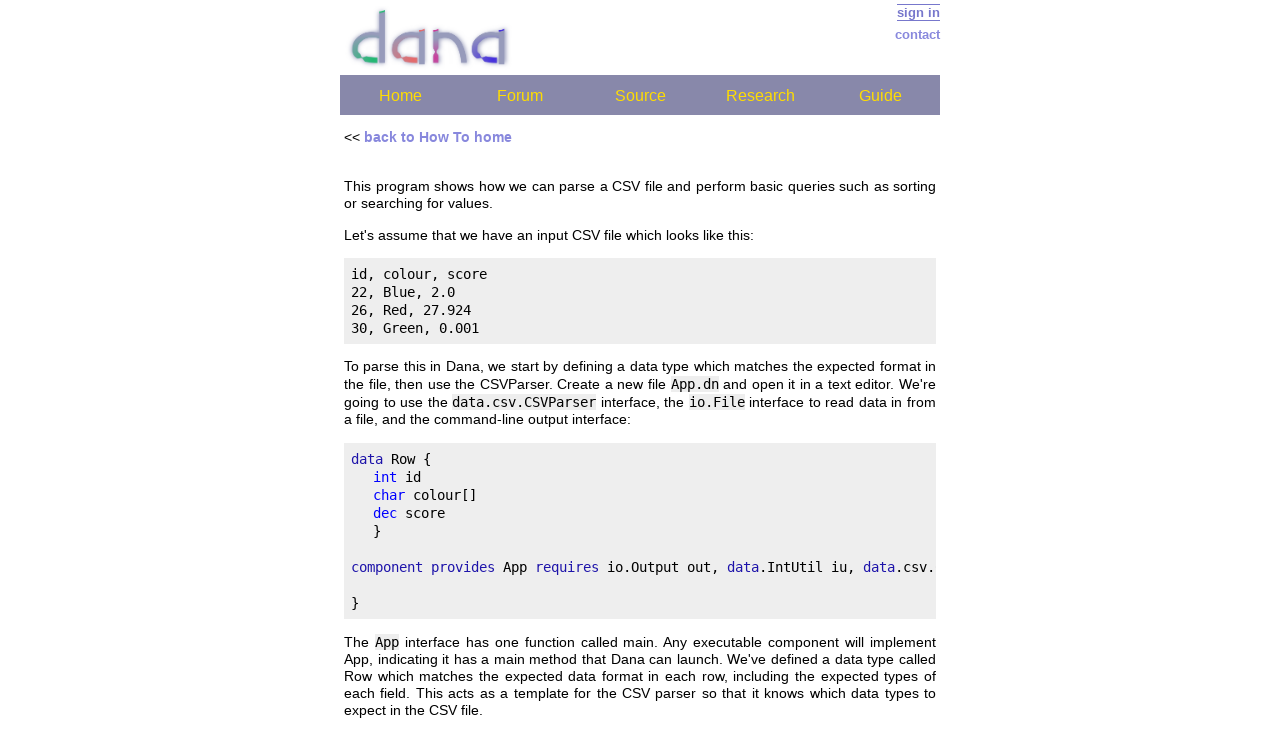

--- FILE ---
content_type: text/css
request_url: http://projectdana.com/swc/css/main.css
body_size: 8291
content:
html{color:#000;background:#FFF}
body,div,dl,dt,dd,ul,ol,li,h1,h2,h3,h4,h5,h6,pre,code,form,fieldset,legend,input,button,textarea,select,p,blockquote,th,td{margin:0;padding:0}
table{border-collapse:collapse;border-spacing:0}
fieldset,img{border:0}
address,button,caption,cite,code,dfn,input,optgroup,option,select,textarea,th,var{font:inherit}
del,ins{text-decoration:none}
/*li{list-style:none}*/
caption,th{text-align:left}
h1,h2,h3,h4,h5,h6{font-size:100%;font-weight:normal}
q:before,q:after{content:''}
abbr,acronym{border:0;font-variant:normal}
sup{vertical-align:baseline}
sub{vertical-align:baseline}
legend{color:#000}
body{font:13px/1.231 arial,helvetica,clean,sans-serif;*font-size:small;*font:x-small}
select,input,textarea,button{font:99% arial,helvetica,clean,sans-serif}
table{font-size:inherit;font:100%}
pre,code,kbd,samp,tt{font-family:monospace;*font-size:108%;line-height:108%}
body{text-align:left}
#doc,#doc2,#doc3,#doc4{margin:auto;text-align:left;width:57.69em;*width:56.25em}
#doc2{width:73.076em;*width:71.25em}
#doc3{margin:auto 10px;width:auto}
#doc4{width:74.923em;*width:73.05em}

textarea {
	-webkit-box-sizing: border-box;
	-moz-box-sizing: border-box;
	box-sizing: border-box;

	width: 100%;
}

strong {
	font-weight: bold;
	}

em {
	font-style: italic;
}

h1 {
	font-size: 1.5em;
	margin-top: 0.5em;
}

h2 {
	font-size: 1.4em;
	margin-top: 0.4em;
}

h3 {
	font-size: 1.2em;
	margin-top: 0.4em;
}

h4 {
	font-size: 1.1em;
	margin-top: 0.4em;
}

code {
	font-family:monospace;
	*font-size:108%;
	line-height:130%;
	font-weight: 130%;
	background-color: #EEE;
}

pre {
	margin-top: 1em;
	display: block;
	background-color: #EEE;
	overflow-x: auto;
	overflow-y: hidden;
	padding-top: 0.5em;
	padding-bottom: 0.5em;
	padding-left: 0.5em;
	tab-size: 1.5em;
}

.keywords_a {
	color: rgb(30, 20, 170);
}

.keywords_b {
	color: blue;
}

.keywords_c {
	color: brown;
}

.src_string {
	color: purple;
}

.src_comment {
	color: green;
}

body{
	margin: 5px;
}

input{
	padding: 2px;
	margin-top: 4px;
	margin-bottom: 4px;
}

p{
	margin-top: 1em;
}

ul.timeline {
    list-style-type: square;
	list-style-position: inside;
    display: table;
}

li{
	padding-top: 6pt;
	padding-left: 20px;
	list-style-position: inside;
	text-indent: -1em;
}

div.timeline{
	margin-top: 12pt;
	text-align: justify;
	background-color: #fed;
	padding: 6px;
	border: 1px solid #ed8;
	color: #333;
	}

div.timeline-top{
	margin-top: 12pt;
	text-align: justify;
	background-color: #fed;
	padding: 6px;
	border: 1px solid #ed8;
	}

div.timeline-date{
	font-weight: bold;
	}

div.timeline-warning{
	color: #800;
	}

.pagebox{
	width: 600px;
	margin-left: auto;
	margin-right: auto;
}

#mastleft{
	width: 300px;
	height: 50px;
	float: left;
}

#mastright{
	width: 300px;
	height: 50px;
	float: right;
	text-align: right;
}

.mastcentre{
	width: 300px;
	height: 50px;
	margin-left: auto;
	float: center;
}

.mastbox{
	height: 50px;
}

.mastbuttons{
	position: absolute;
	margin-top: 30px;
	margin-left: 440px;
	}

#signin{
	text-decoration: none;
	font-weight: bold;
	color: #88D;
	border-top: 1px solid #77C;
	border-bottom: 1px solid #77C;
}

a#signin{
	text-decoration: none;
	color: #77C;
}

#splashrow{
	margin-top: 100px;
}

#splashbutton{
	margin-right: 40px;
}

.titleback{
	height: 40px;
	color: silver;
	font-size: 1.5em;
	background-color: #88A;
	background-position: top left;
	margin-top: 20px;
}

a#titlebar{
	font-weight: normal;
	text-decoration: none;
	color: #FD0;
}

a#titlebar:visited{
	font-weight: bold;
	text-decoration: none;
	color: #FD0;
}

.subtext{
	color: black;
	font-size: 0.9em;
}

.verNumber{
	color: rgb(56, 45, 214);
}

.relDate{
	color: rgb(132, 45, 214);
}

.upDate{
	color: rgb(52, 131, 27);
}


.buildtarget{
	color: #555;
	font-size: 0.8em;
}

#forminput {
	border: 1px solid #AAA;
	background: #FFF;
}

.forminput {
	border: 1px solid #AAA;
	background: #FFF;
}

.forminput:hover {
	border: 1px solid #AAA;
	background: #DDF;
}

#forminput:hover {
	border: 1px solid #AAA;
	background: #DDF;
}

#formbutton {
	border: 1px solid #AAA;
	background: #FFF;
	font-weight: bold;
	color: #111;
}

#formbutton:hover {
	border: 1px solid #00D;
	background: #DDF;
	font-weight: bold;
	color: #111;
}

A:link{
text-decoration: none;
font-weight: bold;
color: #88D;
}

A:visited{
text-decoration: none;
font-weight: bold;
color: #88D;
}

.guideHeader{
	font-size: 1.4em;
	color: rgb(130, 130, 130);
	font-weight: bold;
	padding-top: 10pt;
}

.guideChapterHeader{
	font-size: 1.1em;
	color: rgb(90, 90, 130);
	font-weight: bold;
	padding-top: 6pt;
}

.research_notice{
	background: rgb(210, 210, 240);
	padding-left: 5px;
	padding-right: 5px;
	padding-top: 0.5em;
	padding-bottom: 0.5em;
	border-top: 1pt silver solid;
	border-bottom: 1pt silver solid;
}

.research_title{
	padding-bottom: 1em;
	font-size: 1.4em;
}

.research_abstract{
	padding-bottom: 1em;
	text-align: justify;
}

.research_abstract_head{
	font-weight: bold;
}

.research_status_published{
	color: rgb(100, 160, 100);
	font-weight: bold;
}

.research_status_unpublished{
	color: rgb(240, 80, 80);
	font-weight: bold;
}

a img {
	outline: none;
	}

img{
	border : 0;
}

.infoblock{
	height: auto;
	margin-bottom: 10px;
	margin-top: 10px;
	padding: 4px;
	/*overflow: auto;*/
	background-color: #FFF;
	overflow: hidden;
	font-size: 1.1em;
}

.infoblocklink{
	border: 1px solid #AAA;
	height: 80px;
	margin-bottom: 10px;
	padding: 4px;
	/*overflow: auto;*/
	overflow: hidden;
	font-size: 1.1em;
}

.infoblocklink:hover{
	border: 1px solid #AAA;
	height: 80px;
	background: #DDF;
}

a#infoblocklink{
	text-decoration: none;
	font-weight: normal;
	color: black;
}

.guideblocklink{
	border: 1px solid #AAA;
	height: auto;
	margin-bottom: 10px;
	padding: 4px;
	/*overflow: auto;*/
	overflow: hidden;
	font-size: 1.1em;
}

.guideblocklink:hover{
	border: 1px solid #AAA;
	height: auto;
	background: #DDF;
}

a#guideblocklink{
	text-decoration: none;
	font-weight: normal;
	color: black;
}

.section_header{
	background-color: #88A;
	padding: 5px;
	color: #FFF;
	font-size: 1.1em;
}

.section_sep{
	border-bottom: 3px #88A solid;
	padding-top: 10px;
	padding-bottom: 4px;
}

.sub_section_header{
	background-color: #78A;
	padding: 5px;
	color: #FFF;
	font-size: 1.08em;
}

.sub_section_sep{
	border-bottom: 2px #78A solid;
	padding-top: 10px;
	padding-bottom: 4px;
}

.blocklink{
	cursor: pointer;
	color: blue;
}

.copyfoot{
	font-size: 0.8em;
	color: #999;
	text-align: right;
	margin-top: 20px;
	}

.form_error_msg {
	font-size: 1.1em;
	background-color: #DAA;
	padding-top: 4px;
	padding-bottom: 4px;
	padding-left: 4px;
	}

.form_warning_msg {
	font-size: 1.1em;
	background-color: #EA2;
	padding-top: 4px;
	padding-bottom: 4px;
	padding-left: 4px;
	}

.form_ok_msg {
	font-size: 1.1em;
	background-color: #ADA;
	padding-top: 4px;
	padding-bottom: 4px;
	padding-left: 4px;
	}

.changelog {
	font-size: 1em;
	background-color: #EFE;
	padding-top: 2px;
	padding-bottom: 0px;
	padding-left: 0px;
	}

.forum_post {
	border: 1px grey solid;
	padding-top: 5px;
	margin-top: 7px;
	margin-bottom: 3px;
	margin-left: 2px;
	margin-right: 2px;
	word-wrap: break-word;
	}

.forum_post_content {
	font-size: 1.1em;
	padding: 5px;
	}

.forum_post_footer {
	text-align: right;
	background-color: #EEF;
	font-size: 0.9em;
	padding-top: 0.1em;
	padding-bottom: 0.1em;
	padding-right: 5px;
	}

.entity_list_area {
	padding-top: 5px;
	margin-top: 1px;
	margin-bottom: 3px;
	margin-left: 2px;
	margin-right: 2px;
	}

.entity_list_h {
	border-bottom: 1px grey solid;
	padding-top: 5px;
	margin-top: 5px;
	margin-bottom: 7px;
	margin-left: 2px;
	margin-right: 6px;
	display: inline-block;
	font-size: 1.1em;
	}

a.forum_delete:link {
	color: #D66;
	}

a.forum_delete:visited {
	color: #D66;
	}


--- FILE ---
content_type: text/css
request_url: http://projectdana.com/swc/css/guide.css
body_size: 392
content:
.keywords_a {
	color: rgb(30, 20, 170);
}

.keywords_b {
	color: blue;
}

.keywords_c {
	color: brown;
}

.src_string {
	color: purple;
}

.src_comment {
	color: green;
}

.docNav {
  float:right;
  margin-left: 10px;
  margin-bottom: 10px;
  border-left: medium solid silver;
  border-bottom: medium solid silver;
  padding-left: 10px;
  padding-bottom: 10px;
}
